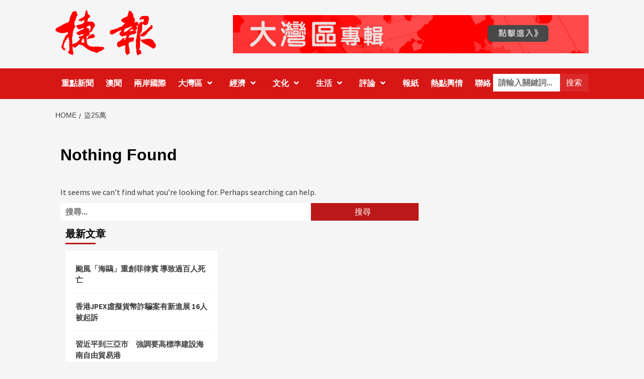

--- FILE ---
content_type: text/html; charset=UTF-8
request_url: https://www.click2macao.com/tag/dw/
body_size: 11734
content:
<!doctype html>
<html lang="zh-TW">
<head>
	<meta name="facebook-domain-verification" content="w9356b2xiiey3c4y5c8xcjvfn1u5j0" />
    <meta charset="UTF-8">
    <meta name="viewport" content="width=device-width, initial-scale=1">
    <link rel="profile" href="http://gmpg.org/xfn/11">
	<meta name="google-site-verification" content="CJrTMVRwte1FldLVziaKYDSnM-_uMbm46cO39NCHOX8" />

    <title>盜25萬 &#8211; 澳門捷報一專注大灣區「三創」資訊</title>
<meta name='robots' content='max-image-preview:large' />
	<style>img:is([sizes="auto" i], [sizes^="auto," i]) { contain-intrinsic-size: 3000px 1500px }</style>
	<link rel='dns-prefetch' href='//code.jquery.com' />
<link rel='dns-prefetch' href='//fonts.googleapis.com' />
<link rel="alternate" type="application/rss+xml" title="訂閱《澳門捷報一專注大灣區「三創」資訊》&raquo; 資訊提供" href="https://www.click2macao.com/feed/" />
<link rel="alternate" type="application/rss+xml" title="訂閱《澳門捷報一專注大灣區「三創」資訊》&raquo; 留言的資訊提供" href="https://www.click2macao.com/comments/feed/" />
<link rel="alternate" type="application/rss+xml" title="訂閱《澳門捷報一專注大灣區「三創」資訊》&raquo; 標籤〈盜25萬〉的資訊提供" href="https://www.click2macao.com/tag/dw/feed/" />
<script type="text/javascript">
/* <![CDATA[ */
window._wpemojiSettings = {"baseUrl":"https:\/\/s.w.org\/images\/core\/emoji\/15.0.3\/72x72\/","ext":".png","svgUrl":"https:\/\/s.w.org\/images\/core\/emoji\/15.0.3\/svg\/","svgExt":".svg","source":{"concatemoji":"https:\/\/www.click2macao.com\/wp-includes\/js\/wp-emoji-release.min.js?ver=e807d89c3bcfeeb36de6c655a62d9018"}};
/*! This file is auto-generated */
!function(i,n){var o,s,e;function c(e){try{var t={supportTests:e,timestamp:(new Date).valueOf()};sessionStorage.setItem(o,JSON.stringify(t))}catch(e){}}function p(e,t,n){e.clearRect(0,0,e.canvas.width,e.canvas.height),e.fillText(t,0,0);var t=new Uint32Array(e.getImageData(0,0,e.canvas.width,e.canvas.height).data),r=(e.clearRect(0,0,e.canvas.width,e.canvas.height),e.fillText(n,0,0),new Uint32Array(e.getImageData(0,0,e.canvas.width,e.canvas.height).data));return t.every(function(e,t){return e===r[t]})}function u(e,t,n){switch(t){case"flag":return n(e,"\ud83c\udff3\ufe0f\u200d\u26a7\ufe0f","\ud83c\udff3\ufe0f\u200b\u26a7\ufe0f")?!1:!n(e,"\ud83c\uddfa\ud83c\uddf3","\ud83c\uddfa\u200b\ud83c\uddf3")&&!n(e,"\ud83c\udff4\udb40\udc67\udb40\udc62\udb40\udc65\udb40\udc6e\udb40\udc67\udb40\udc7f","\ud83c\udff4\u200b\udb40\udc67\u200b\udb40\udc62\u200b\udb40\udc65\u200b\udb40\udc6e\u200b\udb40\udc67\u200b\udb40\udc7f");case"emoji":return!n(e,"\ud83d\udc26\u200d\u2b1b","\ud83d\udc26\u200b\u2b1b")}return!1}function f(e,t,n){var r="undefined"!=typeof WorkerGlobalScope&&self instanceof WorkerGlobalScope?new OffscreenCanvas(300,150):i.createElement("canvas"),a=r.getContext("2d",{willReadFrequently:!0}),o=(a.textBaseline="top",a.font="600 32px Arial",{});return e.forEach(function(e){o[e]=t(a,e,n)}),o}function t(e){var t=i.createElement("script");t.src=e,t.defer=!0,i.head.appendChild(t)}"undefined"!=typeof Promise&&(o="wpEmojiSettingsSupports",s=["flag","emoji"],n.supports={everything:!0,everythingExceptFlag:!0},e=new Promise(function(e){i.addEventListener("DOMContentLoaded",e,{once:!0})}),new Promise(function(t){var n=function(){try{var e=JSON.parse(sessionStorage.getItem(o));if("object"==typeof e&&"number"==typeof e.timestamp&&(new Date).valueOf()<e.timestamp+604800&&"object"==typeof e.supportTests)return e.supportTests}catch(e){}return null}();if(!n){if("undefined"!=typeof Worker&&"undefined"!=typeof OffscreenCanvas&&"undefined"!=typeof URL&&URL.createObjectURL&&"undefined"!=typeof Blob)try{var e="postMessage("+f.toString()+"("+[JSON.stringify(s),u.toString(),p.toString()].join(",")+"));",r=new Blob([e],{type:"text/javascript"}),a=new Worker(URL.createObjectURL(r),{name:"wpTestEmojiSupports"});return void(a.onmessage=function(e){c(n=e.data),a.terminate(),t(n)})}catch(e){}c(n=f(s,u,p))}t(n)}).then(function(e){for(var t in e)n.supports[t]=e[t],n.supports.everything=n.supports.everything&&n.supports[t],"flag"!==t&&(n.supports.everythingExceptFlag=n.supports.everythingExceptFlag&&n.supports[t]);n.supports.everythingExceptFlag=n.supports.everythingExceptFlag&&!n.supports.flag,n.DOMReady=!1,n.readyCallback=function(){n.DOMReady=!0}}).then(function(){return e}).then(function(){var e;n.supports.everything||(n.readyCallback(),(e=n.source||{}).concatemoji?t(e.concatemoji):e.wpemoji&&e.twemoji&&(t(e.twemoji),t(e.wpemoji)))}))}((window,document),window._wpemojiSettings);
/* ]]> */
</script>
<style id='wp-emoji-styles-inline-css' type='text/css'>

	img.wp-smiley, img.emoji {
		display: inline !important;
		border: none !important;
		box-shadow: none !important;
		height: 1em !important;
		width: 1em !important;
		margin: 0 0.07em !important;
		vertical-align: -0.1em !important;
		background: none !important;
		padding: 0 !important;
	}
</style>
<link rel='stylesheet' id='wp-block-library-css' href='https://www.click2macao.com/wp-includes/css/dist/block-library/style.min.css?ver=e807d89c3bcfeeb36de6c655a62d9018' type='text/css' media='all' />
<style id='classic-theme-styles-inline-css' type='text/css'>
/*! This file is auto-generated */
.wp-block-button__link{color:#fff;background-color:#32373c;border-radius:9999px;box-shadow:none;text-decoration:none;padding:calc(.667em + 2px) calc(1.333em + 2px);font-size:1.125em}.wp-block-file__button{background:#32373c;color:#fff;text-decoration:none}
</style>
<style id='global-styles-inline-css' type='text/css'>
:root{--wp--preset--aspect-ratio--square: 1;--wp--preset--aspect-ratio--4-3: 4/3;--wp--preset--aspect-ratio--3-4: 3/4;--wp--preset--aspect-ratio--3-2: 3/2;--wp--preset--aspect-ratio--2-3: 2/3;--wp--preset--aspect-ratio--16-9: 16/9;--wp--preset--aspect-ratio--9-16: 9/16;--wp--preset--color--black: #000000;--wp--preset--color--cyan-bluish-gray: #abb8c3;--wp--preset--color--white: #ffffff;--wp--preset--color--pale-pink: #f78da7;--wp--preset--color--vivid-red: #cf2e2e;--wp--preset--color--luminous-vivid-orange: #ff6900;--wp--preset--color--luminous-vivid-amber: #fcb900;--wp--preset--color--light-green-cyan: #7bdcb5;--wp--preset--color--vivid-green-cyan: #00d084;--wp--preset--color--pale-cyan-blue: #8ed1fc;--wp--preset--color--vivid-cyan-blue: #0693e3;--wp--preset--color--vivid-purple: #9b51e0;--wp--preset--gradient--vivid-cyan-blue-to-vivid-purple: linear-gradient(135deg,rgba(6,147,227,1) 0%,rgb(155,81,224) 100%);--wp--preset--gradient--light-green-cyan-to-vivid-green-cyan: linear-gradient(135deg,rgb(122,220,180) 0%,rgb(0,208,130) 100%);--wp--preset--gradient--luminous-vivid-amber-to-luminous-vivid-orange: linear-gradient(135deg,rgba(252,185,0,1) 0%,rgba(255,105,0,1) 100%);--wp--preset--gradient--luminous-vivid-orange-to-vivid-red: linear-gradient(135deg,rgba(255,105,0,1) 0%,rgb(207,46,46) 100%);--wp--preset--gradient--very-light-gray-to-cyan-bluish-gray: linear-gradient(135deg,rgb(238,238,238) 0%,rgb(169,184,195) 100%);--wp--preset--gradient--cool-to-warm-spectrum: linear-gradient(135deg,rgb(74,234,220) 0%,rgb(151,120,209) 20%,rgb(207,42,186) 40%,rgb(238,44,130) 60%,rgb(251,105,98) 80%,rgb(254,248,76) 100%);--wp--preset--gradient--blush-light-purple: linear-gradient(135deg,rgb(255,206,236) 0%,rgb(152,150,240) 100%);--wp--preset--gradient--blush-bordeaux: linear-gradient(135deg,rgb(254,205,165) 0%,rgb(254,45,45) 50%,rgb(107,0,62) 100%);--wp--preset--gradient--luminous-dusk: linear-gradient(135deg,rgb(255,203,112) 0%,rgb(199,81,192) 50%,rgb(65,88,208) 100%);--wp--preset--gradient--pale-ocean: linear-gradient(135deg,rgb(255,245,203) 0%,rgb(182,227,212) 50%,rgb(51,167,181) 100%);--wp--preset--gradient--electric-grass: linear-gradient(135deg,rgb(202,248,128) 0%,rgb(113,206,126) 100%);--wp--preset--gradient--midnight: linear-gradient(135deg,rgb(2,3,129) 0%,rgb(40,116,252) 100%);--wp--preset--font-size--small: 13px;--wp--preset--font-size--medium: 20px;--wp--preset--font-size--large: 36px;--wp--preset--font-size--x-large: 42px;--wp--preset--spacing--20: 0.44rem;--wp--preset--spacing--30: 0.67rem;--wp--preset--spacing--40: 1rem;--wp--preset--spacing--50: 1.5rem;--wp--preset--spacing--60: 2.25rem;--wp--preset--spacing--70: 3.38rem;--wp--preset--spacing--80: 5.06rem;--wp--preset--shadow--natural: 6px 6px 9px rgba(0, 0, 0, 0.2);--wp--preset--shadow--deep: 12px 12px 50px rgba(0, 0, 0, 0.4);--wp--preset--shadow--sharp: 6px 6px 0px rgba(0, 0, 0, 0.2);--wp--preset--shadow--outlined: 6px 6px 0px -3px rgba(255, 255, 255, 1), 6px 6px rgba(0, 0, 0, 1);--wp--preset--shadow--crisp: 6px 6px 0px rgba(0, 0, 0, 1);}:where(.is-layout-flex){gap: 0.5em;}:where(.is-layout-grid){gap: 0.5em;}body .is-layout-flex{display: flex;}.is-layout-flex{flex-wrap: wrap;align-items: center;}.is-layout-flex > :is(*, div){margin: 0;}body .is-layout-grid{display: grid;}.is-layout-grid > :is(*, div){margin: 0;}:where(.wp-block-columns.is-layout-flex){gap: 2em;}:where(.wp-block-columns.is-layout-grid){gap: 2em;}:where(.wp-block-post-template.is-layout-flex){gap: 1.25em;}:where(.wp-block-post-template.is-layout-grid){gap: 1.25em;}.has-black-color{color: var(--wp--preset--color--black) !important;}.has-cyan-bluish-gray-color{color: var(--wp--preset--color--cyan-bluish-gray) !important;}.has-white-color{color: var(--wp--preset--color--white) !important;}.has-pale-pink-color{color: var(--wp--preset--color--pale-pink) !important;}.has-vivid-red-color{color: var(--wp--preset--color--vivid-red) !important;}.has-luminous-vivid-orange-color{color: var(--wp--preset--color--luminous-vivid-orange) !important;}.has-luminous-vivid-amber-color{color: var(--wp--preset--color--luminous-vivid-amber) !important;}.has-light-green-cyan-color{color: var(--wp--preset--color--light-green-cyan) !important;}.has-vivid-green-cyan-color{color: var(--wp--preset--color--vivid-green-cyan) !important;}.has-pale-cyan-blue-color{color: var(--wp--preset--color--pale-cyan-blue) !important;}.has-vivid-cyan-blue-color{color: var(--wp--preset--color--vivid-cyan-blue) !important;}.has-vivid-purple-color{color: var(--wp--preset--color--vivid-purple) !important;}.has-black-background-color{background-color: var(--wp--preset--color--black) !important;}.has-cyan-bluish-gray-background-color{background-color: var(--wp--preset--color--cyan-bluish-gray) !important;}.has-white-background-color{background-color: var(--wp--preset--color--white) !important;}.has-pale-pink-background-color{background-color: var(--wp--preset--color--pale-pink) !important;}.has-vivid-red-background-color{background-color: var(--wp--preset--color--vivid-red) !important;}.has-luminous-vivid-orange-background-color{background-color: var(--wp--preset--color--luminous-vivid-orange) !important;}.has-luminous-vivid-amber-background-color{background-color: var(--wp--preset--color--luminous-vivid-amber) !important;}.has-light-green-cyan-background-color{background-color: var(--wp--preset--color--light-green-cyan) !important;}.has-vivid-green-cyan-background-color{background-color: var(--wp--preset--color--vivid-green-cyan) !important;}.has-pale-cyan-blue-background-color{background-color: var(--wp--preset--color--pale-cyan-blue) !important;}.has-vivid-cyan-blue-background-color{background-color: var(--wp--preset--color--vivid-cyan-blue) !important;}.has-vivid-purple-background-color{background-color: var(--wp--preset--color--vivid-purple) !important;}.has-black-border-color{border-color: var(--wp--preset--color--black) !important;}.has-cyan-bluish-gray-border-color{border-color: var(--wp--preset--color--cyan-bluish-gray) !important;}.has-white-border-color{border-color: var(--wp--preset--color--white) !important;}.has-pale-pink-border-color{border-color: var(--wp--preset--color--pale-pink) !important;}.has-vivid-red-border-color{border-color: var(--wp--preset--color--vivid-red) !important;}.has-luminous-vivid-orange-border-color{border-color: var(--wp--preset--color--luminous-vivid-orange) !important;}.has-luminous-vivid-amber-border-color{border-color: var(--wp--preset--color--luminous-vivid-amber) !important;}.has-light-green-cyan-border-color{border-color: var(--wp--preset--color--light-green-cyan) !important;}.has-vivid-green-cyan-border-color{border-color: var(--wp--preset--color--vivid-green-cyan) !important;}.has-pale-cyan-blue-border-color{border-color: var(--wp--preset--color--pale-cyan-blue) !important;}.has-vivid-cyan-blue-border-color{border-color: var(--wp--preset--color--vivid-cyan-blue) !important;}.has-vivid-purple-border-color{border-color: var(--wp--preset--color--vivid-purple) !important;}.has-vivid-cyan-blue-to-vivid-purple-gradient-background{background: var(--wp--preset--gradient--vivid-cyan-blue-to-vivid-purple) !important;}.has-light-green-cyan-to-vivid-green-cyan-gradient-background{background: var(--wp--preset--gradient--light-green-cyan-to-vivid-green-cyan) !important;}.has-luminous-vivid-amber-to-luminous-vivid-orange-gradient-background{background: var(--wp--preset--gradient--luminous-vivid-amber-to-luminous-vivid-orange) !important;}.has-luminous-vivid-orange-to-vivid-red-gradient-background{background: var(--wp--preset--gradient--luminous-vivid-orange-to-vivid-red) !important;}.has-very-light-gray-to-cyan-bluish-gray-gradient-background{background: var(--wp--preset--gradient--very-light-gray-to-cyan-bluish-gray) !important;}.has-cool-to-warm-spectrum-gradient-background{background: var(--wp--preset--gradient--cool-to-warm-spectrum) !important;}.has-blush-light-purple-gradient-background{background: var(--wp--preset--gradient--blush-light-purple) !important;}.has-blush-bordeaux-gradient-background{background: var(--wp--preset--gradient--blush-bordeaux) !important;}.has-luminous-dusk-gradient-background{background: var(--wp--preset--gradient--luminous-dusk) !important;}.has-pale-ocean-gradient-background{background: var(--wp--preset--gradient--pale-ocean) !important;}.has-electric-grass-gradient-background{background: var(--wp--preset--gradient--electric-grass) !important;}.has-midnight-gradient-background{background: var(--wp--preset--gradient--midnight) !important;}.has-small-font-size{font-size: var(--wp--preset--font-size--small) !important;}.has-medium-font-size{font-size: var(--wp--preset--font-size--medium) !important;}.has-large-font-size{font-size: var(--wp--preset--font-size--large) !important;}.has-x-large-font-size{font-size: var(--wp--preset--font-size--x-large) !important;}
:where(.wp-block-post-template.is-layout-flex){gap: 1.25em;}:where(.wp-block-post-template.is-layout-grid){gap: 1.25em;}
:where(.wp-block-columns.is-layout-flex){gap: 2em;}:where(.wp-block-columns.is-layout-grid){gap: 2em;}
:root :where(.wp-block-pullquote){font-size: 1.5em;line-height: 1.6;}
</style>
<link rel='stylesheet' id='font-awesome-v5-css' href='https://www.click2macao.com/wp-content/themes/covernews/assets/font-awesome-v5/css/fontawesome-all.min.css?ver=e807d89c3bcfeeb36de6c655a62d9018' type='text/css' media='all' />
<link rel='stylesheet' id='bootstrap-css' href='https://www.click2macao.com/wp-content/themes/covernews/assets/bootstrap/css/bootstrap.min.css?ver=e807d89c3bcfeeb36de6c655a62d9018' type='text/css' media='all' />
<link rel='stylesheet' id='slick-css' href='https://www.click2macao.com/wp-content/themes/covernews/assets/slick/css/slick.min.css?ver=e807d89c3bcfeeb36de6c655a62d9018' type='text/css' media='all' />
<link rel='stylesheet' id='covernews-google-fonts-css' href='https://fonts.googleapis.com/css?family=Source%20Sans%20Pro:400,400i,700,700i|Lato:400,300,400italic,900,700&#038;subset=latin,latin-ext' type='text/css' media='all' />
<link rel='stylesheet' id='covernews-style-css' href='https://www.click2macao.com/wp-content/themes/covernews/style.css?ver=e807d89c3bcfeeb36de6c655a62d9018' type='text/css' media='all' />
<link rel="https://api.w.org/" href="https://www.click2macao.com/wp-json/" /><link rel="alternate" title="JSON" type="application/json" href="https://www.click2macao.com/wp-json/wp/v2/tags/5555" /><link rel="EditURI" type="application/rsd+xml" title="RSD" href="https://www.click2macao.com/xmlrpc.php?rsd" />

        <style type="text/css">
                        .site-title,
            .site-description {
                position: absolute;
                clip: rect(1px, 1px, 1px, 1px);
                display: none;
            }

            

        </style>
        <link rel="icon" href="https://www.click2macao.com/wp-content/uploads/2024/03/icon-150x150.png" sizes="32x32" />
<link rel="icon" href="https://www.click2macao.com/wp-content/uploads/2024/03/icon.png" sizes="192x192" />
<link rel="apple-touch-icon" href="https://www.click2macao.com/wp-content/uploads/2024/03/icon.png" />
<meta name="msapplication-TileImage" content="https://www.click2macao.com/wp-content/uploads/2024/03/icon.png" />
		<style type="text/css" id="wp-custom-css">
			.category-newspaper .wp-block-image a {width:100%;}

.wp-block-heading:after  {
    position: absolute;
    content: '';
    left: 0;
    bottom: 0;
    width: 60px;
    height: 3px;
    background: #bb1919;
}

.widget  #w28254_widget {    background: #fff;
    padding: 10px;
    margin-bottom: 0;}
.widget  #w28254_widget .logo {padding:15px;}
.widget  #w28254_widget  .w28254_widgetTitle  {padding:15px;} 

.page-id-70753 .widget-area, .page-id-70753 .af-main-banner-latest-posts  {display:none;}

.page-id-70753 #primary {width:100%;}

.page-id-70753 .contact-w3ls img{
	margin-top: 20px;}
#newsletter h2 {
    margin-top: 10px;
    color: #ffffff !important;
	font-size:28px;
}
.cart-search {
   	width: 190px;}
.search-form .search-submit {
  padding-left: 12px;}

#newsletter .form-control {
    border: none;
    height: 50px;
    margin: 20px 0;
    font-size: 18px;
    padding-left: 20px;
}
#newsletter input {
    display: inline-block;
}
.primary-footer .col-md-4 {
    width: 100%; 
}
.newsletter {
    position: relative;
    top: -70px;
    right: -1px;
    border: none;
    background: #222;
    color: #fff;
    height: 50px;
}
.data-bg-featured, .data-bg-categorised, .data-widget-featured {
    height: 150px;
}
.main-navigation .menu ul.menu-desktop > li > a {
   padding: 20px 12px!important;}

.comments-area {display:none!important;}
.comment-respond  {display:none!important;}


.pd-45 {
    padding:45px;
}
.category-12336 .f-main-banner-latest-posts {display:none;}
.category-147 .content-area .post {height:140px!important}
.category-147 .content-area .inside-img { display:none!important}

.category-147 .content-area .post .spotlight-post{height:140px!important}

.category-newspaper .spotlight-post .inside-img .data-bg-categorised {
    height: 420px;
}  

.category-newspaper .aft-post-thumbnail-wrapper {display:none;}
@media only screen and (min-width: 1600px) {.article-title-1 {
	font-size: 16px;}
}		</style>
		</head>

<body class="archive tag tag-dw tag-5555 wp-custom-logo hfeed default-content-layout align-content-left">

    <div id="af-preloader">
        <div id="loader-wrapper">
            <div id="loader"></div>
        </div>
    </div>

<div id="page" class="site">
    <a class="skip-link screen-reader-text" href="#content">Skip to content</a>

    <div class="header-layout-1">
                <header id="masthead" class="site-header">
                        <div class="masthead-banner "
                 data-background="">
                <div class="container">
                    <div class="row">
                        <div class="col-md-4">
                            <div class="site-branding">
                                <a href="https://www.click2macao.com/" class="custom-logo-link" rel="home"><img width="200" height="90" src="https://www.click2macao.com/wp-content/uploads/2024/03/dff1284183cbd036438cbb49ae063cd.png" class="custom-logo" alt="澳門捷報一專注大灣區「三創」資訊" decoding="async" /></a>                                    <p class="site-title font-family-1">
                                        <a href="https://www.click2macao.com/"
                                           rel="home">澳門捷報一專注大灣區「三創」資訊</a>
                                    </p>
                                
                                                                    <p class="site-description">澳門捷報，澳門捷報網站-專注大灣區創新、創意和創業的&quot;三創&quot;資訊，並每日公佈本澳時事熱話榜單，按不同話題分類搜羅居民最關注的話題，貼近居民生活.</p>
                                                            </div>
                        </div>
                        <div class="col-md-8">
                                        <div class="banner-promotions-wrapper">
                                    <div class="promotion-section">
                        <a href="https://www.click2macao.com/category/gba/" target="_blank">
                            <img width="930" height="100" src="https://www.click2macao.com/wp-content/uploads/2024/03/banner.jpg" class="attachment-full size-full" alt="" decoding="async" fetchpriority="high" srcset="https://www.click2macao.com/wp-content/uploads/2024/03/banner.jpg 930w, https://www.click2macao.com/wp-content/uploads/2024/03/banner-300x32.jpg 300w, https://www.click2macao.com/wp-content/uploads/2024/03/banner-768x83.jpg 768w" sizes="(max-width: 930px) 100vw, 930px" />                        </a>
                    </div>
                                
            </div>
            <!-- Trending line END -->
                                    </div>
                    </div>
                </div>
            </div>
            <nav id="site-navigation" class="main-navigation">
                <div class="container">
                    <div class="row">
                        <div class="kol-12">
                            <div class="navigation-container">


                                <div class="cart-search">
                          <div class="table-block-child v-center text-center serch-pd">
                    <form role="search" method="get" class="search-form" action="https://www.click2macao.com/">
				<label>
					<span class="screen-reader-text">關鍵字:</span>
					<input type="search" class="search-field" placeholder="請輸入關鍵詞..." value="" name="s">
				</label>
                       <input type="submit" class="search-submit serch-bg-red" value="搜索">
  
			  </form>                </div>
                         
                                </div>


                                <span class="toggle-menu" aria-controls="primary-menu" aria-expanded="false">
                                <span class="screen-reader-text">Primary Menu</span>
                                 <i class="ham"></i>
                        </span>
                                <span class="af-mobile-site-title-wrap">
                            <a href="https://www.click2macao.com/" class="custom-logo-link" rel="home"><img width="200" height="90" src="https://www.click2macao.com/wp-content/uploads/2024/03/dff1284183cbd036438cbb49ae063cd.png" class="custom-logo" alt="澳門捷報一專注大灣區「三創」資訊" decoding="async" /></a>                                    <p class="site-title font-family-1">
                                <a href="https://www.click2macao.com/"
                                   rel="home">澳門捷報一專注大灣區「三創」資訊</a>
                            </p>
                        </span>
                                <div class="menu main-menu"><ul id="primary-menu" class="menu"><li id="menu-item-41" class="menu-item menu-item-type-taxonomy menu-item-object-category menu-item-41"><a href="https://www.click2macao.com/category/new/">重點新聞</a></li>
<li id="menu-item-39" class="menu-item menu-item-type-taxonomy menu-item-object-category menu-item-39"><a href="https://www.click2macao.com/category/news/">澳聞</a></li>
<li id="menu-item-70746" class="menu-item menu-item-type-taxonomy menu-item-object-category menu-item-70746"><a href="https://www.click2macao.com/category/cs-international/">兩岸國際</a></li>
<li id="menu-item-42" class="menu-item menu-item-type-taxonomy menu-item-object-category menu-item-has-children menu-item-42"><a href="https://www.click2macao.com/category/gba/">大灣區</a>
<ul class="sub-menu">
	<li id="menu-item-18597" class="menu-item menu-item-type-taxonomy menu-item-object-category menu-item-18597"><a href="https://www.click2macao.com/category/gba/interpretation/">解讀灣區</a></li>
	<li id="menu-item-18598" class="menu-item menu-item-type-taxonomy menu-item-object-category menu-item-18598"><a href="https://www.click2macao.com/category/gba/liancheng/">連城記</a></li>
</ul>
</li>
<li id="menu-item-49688" class="menu-item menu-item-type-taxonomy menu-item-object-category menu-item-has-children menu-item-49688"><a href="https://www.click2macao.com/category/economy/">經濟</a>
<ul class="sub-menu">
	<li id="menu-item-10232" class="menu-item menu-item-type-taxonomy menu-item-object-category menu-item-10232"><a href="https://www.click2macao.com/category/economy/economic/">大灣區經濟</a></li>
	<li id="menu-item-11091" class="menu-item menu-item-type-taxonomy menu-item-object-category menu-item-11091"><a href="https://www.click2macao.com/category/economy/peconomy/">葡語國家經貿</a></li>
	<li id="menu-item-70830" class="menu-item menu-item-type-post_type menu-item-object-page menu-item-70830"><a href="https://www.click2macao.com/prn/">商業</a></li>
</ul>
</li>
<li id="menu-item-6951" class="menu-item menu-item-type-taxonomy menu-item-object-category menu-item-has-children menu-item-6951"><a href="https://www.click2macao.com/category/culture/">文化</a>
<ul class="sub-menu">
	<li id="menu-item-6957" class="menu-item menu-item-type-taxonomy menu-item-object-category menu-item-6957"><a href="https://www.click2macao.com/category/inherited/">非遺傳承</a></li>
	<li id="menu-item-6952" class="menu-item menu-item-type-taxonomy menu-item-object-category menu-item-6952"><a href="https://www.click2macao.com/category/culture/history/">細說古時</a></li>
	<li id="menu-item-18601" class="menu-item menu-item-type-taxonomy menu-item-object-category menu-item-18601"><a href="https://www.click2macao.com/category/culture/metaphysics/">玄來有理</a></li>
	<li id="menu-item-18600" class="menu-item menu-item-type-taxonomy menu-item-object-category menu-item-18600"><a href="https://www.click2macao.com/category/culture/legal-en/">法律英語</a></li>
	<li id="menu-item-49692" class="menu-item menu-item-type-taxonomy menu-item-object-category menu-item-49692"><a href="https://www.click2macao.com/category/culture/identification/">談古識辨</a></li>
	<li id="menu-item-20457" class="menu-item menu-item-type-taxonomy menu-item-object-category menu-item-20457"><a href="https://www.click2macao.com/category/writecn/">寫我中華</a></li>
	<li id="menu-item-49691" class="menu-item menu-item-type-taxonomy menu-item-object-category menu-item-49691"><a href="https://www.click2macao.com/category/culture/appraisal/">藝術鑒析</a></li>
</ul>
</li>
<li id="menu-item-10234" class="menu-item menu-item-type-taxonomy menu-item-object-category menu-item-has-children menu-item-10234"><a href="https://www.click2macao.com/category/life/">生活</a>
<ul class="sub-menu">
	<li id="menu-item-10235" class="menu-item menu-item-type-taxonomy menu-item-object-category menu-item-10235"><a href="https://www.click2macao.com/category/life/food/">美食</a></li>
	<li id="menu-item-31842" class="menu-item menu-item-type-taxonomy menu-item-object-category menu-item-31842"><a href="https://www.click2macao.com/category/life/trend/">潮流</a></li>
	<li id="menu-item-10233" class="menu-item menu-item-type-taxonomy menu-item-object-category menu-item-10233"><a href="https://www.click2macao.com/category/life/travel/">旅遊</a></li>
	<li id="menu-item-10951" class="menu-item menu-item-type-taxonomy menu-item-object-category menu-item-10951"><a href="https://www.click2macao.com/category/life/health/">醫健</a></li>
</ul>
</li>
<li id="menu-item-18602" class="menu-item menu-item-type-taxonomy menu-item-object-category menu-item-has-children menu-item-18602"><a href="https://www.click2macao.com/category/comment/">評論</a>
<ul class="sub-menu">
	<li id="menu-item-817" class="menu-item menu-item-type-taxonomy menu-item-object-category menu-item-817"><a href="https://www.click2macao.com/category/comment/events/">時論</a></li>
	<li id="menu-item-18603" class="menu-item menu-item-type-taxonomy menu-item-object-category menu-item-18603"><a href="https://www.click2macao.com/category/comment/youth-meeting/">青言匯萃</a></li>
</ul>
</li>
<li id="menu-item-33995" class="menu-item menu-item-type-taxonomy menu-item-object-category menu-item-33995"><a href="https://www.click2macao.com/category/newspaper/">報紙</a></li>
<li id="menu-item-253" class="menu-item menu-item-type-post_type menu-item-object-page menu-item-253"><a href="https://www.click2macao.com/redianbei/">熱點輿情</a></li>
<li id="menu-item-68165" class="menu-item menu-item-type-post_type menu-item-object-page menu-item-68165"><a href="https://www.click2macao.com/contact/">聯絡</a></li>
</ul></div>

                            </div>
                        </div>
                    </div>
                </div>
            </nav>
        </header>

        <div id="af-search-wrap">
            <div class="af-search-box table-block">
                <div class="table-block-child v-center text-center">
                    <form role="search" method="get" class="search-form" action="https://www.click2macao.com/">
				<label>
					<span class="screen-reader-text">搜尋關鍵字:</span>
					<input type="search" class="search-field" placeholder="搜尋..." value="" name="s" />
				</label>
				<input type="submit" class="search-submit" value="搜尋" />
			</form>                </div>
            </div>
            <div class="af-search-close af-search-click">
                <span></span>
                <span></span>
            </div>
        </div>
    </div>

    <div id="content" class="container">


        <div class="em-breadcrumbs font-family-1">
                <div class="row">
                        <div role="navigation" aria-label="Breadcrumbs" class="breadcrumb-trail breadcrumbs" itemprop="breadcrumb"><ul class="trail-items" itemscope itemtype="http://schema.org/BreadcrumbList"><meta name="numberOfItems" content="2" /><meta name="itemListOrder" content="Ascending" /><li itemprop="itemListElement" itemscope itemtype="http://schema.org/ListItem" class="trail-item trail-begin"><a href="https://www.click2macao.com/" rel="home" itemprop="item"><span itemprop="name">Home</span></a><meta itemprop="position" content="1" /></li><li itemprop="itemListElement" itemscope itemtype="http://schema.org/ListItem" class="trail-item trail-end"><span itemprop="item"><span itemprop="name">盜25萬</span></span><meta itemprop="position" content="2" /></li></ul></div>                </div>
        </div>


            <div class="row">

                <div id="primary" class="content-area">
                    <main id="main" class="site-main">

                        
<section class="no-results not-found col-sm-12">
	<header class="header-title-wrapper">
		<h1 class="page-title">Nothing Found</h1>
	</header><!-- .header-title-wrapper -->

	<div class="page-content">
		
			<p>It seems we can&rsquo;t find what you&rsquo;re looking for. Perhaps searching can help.</p>
			<form role="search" method="get" class="search-form" action="https://www.click2macao.com/">
				<label>
					<span class="screen-reader-text">搜尋關鍵字:</span>
					<input type="search" class="search-field" placeholder="搜尋..." value="" name="s" />
				</label>
				<input type="submit" class="search-submit" value="搜尋" />
			</form>	</div><!-- .page-content -->
</section><!-- .no-results -->
                    </div>
                    </main><!-- #main -->
                </div><!-- #primary -->

                <aside id="secondary" class="widget-area ">
	
		<div id="recent-posts-2" class="widget covernews-widget widget_recent_entries">
		<h2 class="widget-title widget-title-1"><span>最新文章</span></h2>
		<ul>
											<li>
					<a href="https://www.click2macao.com/2025/11/07/taia-11/">颱風「海鷗」重創菲律賓 導致過百人死亡</a>
									</li>
											<li>
					<a href="https://www.click2macao.com/2025/11/07/xiangai-4/">香港JPEX虛擬貨幣詐騙案有新進展 16人被起訴</a>
									</li>
											<li>
					<a href="https://www.click2macao.com/2025/11/07/xiai-15/">習近平到三亞市　強調要高標準建設海南自由貿易港</a>
									</li>
											<li>
					<a href="https://www.click2macao.com/2025/11/07/aoa-144/">澳門體育應深耕特色項目發展</a>
									</li>
											<li>
					<a href="https://www.click2macao.com/2025/11/06/aoa-143/">澳門坡頭同鄉會籌委會拜訪澳區全國政協委員陳明金</a>
									</li>
					</ul>

		</div><div id="block-2" class="widget covernews-widget widget_block">
<h4 class="wp-block-heading"><strong>財經新聞 (Finance-News)</strong></h4>
</div><div id="block-3" class="widget covernews-widget widget_block"><!-- PR Newswire Widget Code Starts Here -->
	<script>
	var _wsc = document.createElement('script');
	_wsc.src = "//tools.prnewswire.com/zh-tw/live/28254/widget.js";
	document.getElementsByTagName('Head')[0].appendChild(_wsc);
	</script>
	<div id="w28254_widget"></div>
	<!-- PR Newswire Widget Code Ends Here -->
</div></aside><!-- #secondary -->
        </div>


</div>

<div class="af-main-banner-latest-posts grid-layout news-height">
    <div class="container">
        <div class="row">

    <div class="widget-title-section">
                    <h4 class="widget-title header-after1">
                        <span class="header-after">                            
                            最新資訊                            </span>
            </h4>
        
    </div>
    <div class="row">
                <div class="col-sm-15 latest-posts-grid" data-mh="latest-posts-grid">
                <div class="spotlight-post">
                    <figure class="categorised-article inside-img">
                        <div class="categorised-article-wrapper">
                            <div class="data-bg data-bg-hover data-bg-categorised"
                                 data-background="https://www.click2macao.com/wp-content/uploads/2025/08/國際新聞-1024x576-1-675x450.jpg">
                                <a href="https://www.click2macao.com/2025/11/07/taia-11/"></a>
                            </div>
                        </div>
                                                <div class="figure-categories figure-categories-bg">
                            
                            <ul class="cat-links"><li class="meta-category">
                             <a class="covernews-categories category-color-1" href="https://www.click2macao.com/category/cs-international/" alt="View all posts in 兩岸國際"> 
                                 兩岸國際
                             </a>
                        </li></ul>                        </div>
                    </figure>

                    <figcaption>
                        
                        <h3 class="article-title article-title-1">
                            <a href="https://www.click2macao.com/2025/11/07/taia-11/">
                                颱風「海鷗」重創菲律賓 導致過百人死亡                            </a>
                        </h3>
                        <div class="grid-item-metadata">
                            
        <span class="author-links">
                            <span class="item-metadata posts-date">
                <i class="far fa-clock"></i>
					 2025-11-07     
            </span>
                                </span>
                                </div>
                    </figcaption>
                </div>
            </div>
                    <div class="col-sm-15 latest-posts-grid" data-mh="latest-posts-grid">
                <div class="spotlight-post">
                    <figure class="categorised-article inside-img">
                        <div class="categorised-article-wrapper">
                            <div class="data-bg data-bg-hover data-bg-categorised"
                                 data-background="https://www.click2macao.com/wp-content/uploads/2025/08/兩岸新聞-1024x598-1-675x450.jpg">
                                <a href="https://www.click2macao.com/2025/11/07/xiangai-4/"></a>
                            </div>
                        </div>
                                                <div class="figure-categories figure-categories-bg">
                            
                            <ul class="cat-links"><li class="meta-category">
                             <a class="covernews-categories category-color-1" href="https://www.click2macao.com/category/newspaper/" alt="View all posts in 報紙"> 
                                 報紙
                             </a>
                        </li></ul>                        </div>
                    </figure>

                    <figcaption>
                        
                        <h3 class="article-title article-title-1">
                            <a href="https://www.click2macao.com/2025/11/07/xiangai-4/">
                                香港JPEX虛擬貨幣詐騙案有新進展 16人被起訴                            </a>
                        </h3>
                        <div class="grid-item-metadata">
                            
        <span class="author-links">
                            <span class="item-metadata posts-date">
                <i class="far fa-clock"></i>
					 2025-11-07     
            </span>
                                </span>
                                </div>
                    </figcaption>
                </div>
            </div>
                    <div class="col-sm-15 latest-posts-grid" data-mh="latest-posts-grid">
                <div class="spotlight-post">
                    <figure class="categorised-article inside-img">
                        <div class="categorised-article-wrapper">
                            <div class="data-bg data-bg-hover data-bg-categorised"
                                 data-background="https://www.click2macao.com/wp-content/uploads/2025/08/兩岸新聞-1024x598-1-675x450.jpg">
                                <a href="https://www.click2macao.com/2025/11/07/xiai-15/"></a>
                            </div>
                        </div>
                                                <div class="figure-categories figure-categories-bg">
                            
                            <ul class="cat-links"><li class="meta-category">
                             <a class="covernews-categories category-color-1" href="https://www.click2macao.com/category/cs-international/" alt="View all posts in 兩岸國際"> 
                                 兩岸國際
                             </a>
                        </li></ul>                        </div>
                    </figure>

                    <figcaption>
                        
                        <h3 class="article-title article-title-1">
                            <a href="https://www.click2macao.com/2025/11/07/xiai-15/">
                                習近平到三亞市　強調要高標準建設海南自由貿易港                            </a>
                        </h3>
                        <div class="grid-item-metadata">
                            
        <span class="author-links">
                            <span class="item-metadata posts-date">
                <i class="far fa-clock"></i>
					 2025-11-07     
            </span>
                                </span>
                                </div>
                    </figcaption>
                </div>
            </div>
                    <div class="col-sm-15 latest-posts-grid" data-mh="latest-posts-grid">
                <div class="spotlight-post">
                    <figure class="categorised-article inside-img">
                        <div class="categorised-article-wrapper">
                            <div class="data-bg data-bg-hover data-bg-categorised"
                                 data-background="https://www.click2macao.com/wp-content/uploads/2022/05/sl-1-675x450.jpeg">
                                <a href="https://www.click2macao.com/2025/11/07/aoa-144/"></a>
                            </div>
                        </div>
                                                <div class="figure-categories figure-categories-bg">
                            
                            <ul class="cat-links"><li class="meta-category">
                             <a class="covernews-categories category-color-1" href="https://www.click2macao.com/category/comment/events/" alt="View all posts in 時論"> 
                                 時論
                             </a>
                        </li></ul>                        </div>
                    </figure>

                    <figcaption>
                        
                        <h3 class="article-title article-title-1">
                            <a href="https://www.click2macao.com/2025/11/07/aoa-144/">
                                澳門體育應深耕特色項目發展                            </a>
                        </h3>
                        <div class="grid-item-metadata">
                            
        <span class="author-links">
                            <span class="item-metadata posts-date">
                <i class="far fa-clock"></i>
					 2025-11-07     
            </span>
                                </span>
                                </div>
                    </figcaption>
                </div>
            </div>
                    <div class="col-sm-15 latest-posts-grid" data-mh="latest-posts-grid">
                <div class="spotlight-post">
                    <figure class="categorised-article inside-img">
                        <div class="categorised-article-wrapper">
                            <div class="data-bg data-bg-hover data-bg-categorised"
                                 data-background="https://www.click2macao.com/wp-content/uploads/2025/11/WechatIMG1387-675x450.jpeg">
                                <a href="https://www.click2macao.com/2025/11/06/aoa-143/"></a>
                            </div>
                        </div>
                                                <div class="figure-categories figure-categories-bg">
                            
                            <ul class="cat-links"><li class="meta-category">
                             <a class="covernews-categories category-color-1" href="https://www.click2macao.com/category/news/" alt="View all posts in 澳聞"> 
                                 澳聞
                             </a>
                        </li></ul>                        </div>
                    </figure>

                    <figcaption>
                        
                        <h3 class="article-title article-title-1">
                            <a href="https://www.click2macao.com/2025/11/06/aoa-143/">
                                澳門坡頭同鄉會籌委會拜訪澳區全國政協委員陳明金                            </a>
                        </h3>
                        <div class="grid-item-metadata">
                            
        <span class="author-links">
                            <span class="item-metadata posts-date">
                <i class="far fa-clock"></i>
					 2025-11-06     
            </span>
                                </span>
                                </div>
                    </figcaption>
                </div>
            </div>
                </div>
    </div>
    </div>
</div>

<footer class="site-footer">
            <div class="primary-footer">
        <div class="container">
            <div class="row">
                <div class="col-sm-12">
                    <div class="row">
                            
                                                    <div class="primary-footer-area footer-second-widgets-section col-md-4  col-sm-12">
                                <section class="widget-area">
                                    <div id="custom_html-4" class="widget_text widget covernews-widget widget_custom_html"><div class="textwidget custom-html-widget"><script type="text/javascript">
    function sendEmail() {
      var text = jQuery('#email-text').val();
      if(!text) return false
      jQuery.ajax({
        type: "POST",
        url: "https://click2macao-hotpost.ersinfotech.com/email-api/_send",
        data: {
          from: "clickmacao",
          to: "jiebao@ersinfotech.com",
          subject: "Contact Us",
          text: text,
          by: "info"
        },
        success: function(result, status, xhr) {alert('訂閱成功')},
        error: function(xhr, status, error) {alert('郵箱填寫錯誤!!!')}
      });
      return false;
    }
  </script>
<section id="newsletter" class="section text-center">
  <div class="container">
    <div class="row">
      <div class="col-md-6 col-md-offset-3">
        <div
          class="newsletter-content wow fadeInDown animated"
          data-wow-duration="1s"
          style="color: #fff; visibility: visible; animation-duration: 1s; animation-name: fadeInDown;"
        >
          <h2>喜歡我們的資訊 馬上訂閱！</h2>
        </div>
        <form
          target="stop"
          onsubmit="return sendEmail()"
        >
          <div
            class="form-group wow fadeInUp animated"
            data-wow-duration="1s"
            style="visibility: visible; animation-duration: 1s; animation-name: fadeInUp;"
          >
            <input
              type="email"
              name="eamil"
              id="email-text"
              class="form-control"
              placeholder="您的電郵"
            />
            <input
              type="submit"
              value="訂閱"
              class="pull-right button newsletter"
            />
          </div>
        </form>
        <iframe  name="stop" style="display:none;"></iframe> 
      </div>
    </div>
  </div>
</section>
</div></div>                                </section>
                            </div>
                        
                                                                    </div>
                </div>
            </div>
        </div>
    </div>
    
                <div class="site-info">
        <div class="container">
            <div class="row">
                <div class="col-sm-12">
                                                                Copyright © 2025 捷報 版權所有                                                             <span class="sep"> | </span> Powered by <a style="text-decoration:underline;" href="https://www.ersinfotech.com"> eRS Information Technology Ltd.</a>.                                
                                    </div>
            </div>
        </div>
    </div>
</footer>
</div>
<a id="scroll-up" class="secondary-color">
    <i class="fa fa-angle-up"></i>
</a>
<script type="text/javascript" src="https://www.click2macao.com/wp-content/themes/covernews/js/navigation.js?ver=20151215" id="covernews-navigation-js"></script>
<script type="text/javascript" src="https://www.click2macao.com/wp-content/themes/covernews/js/skip-link-focus-fix.js?ver=20151215" id="covernews-skip-link-focus-fix-js"></script>
<script type="text/javascript" src="https://code.jquery.com/jquery-2.2.4.min.js" id="jquery-js"></script>
<script type="text/javascript" src="https://www.click2macao.com/wp-content/themes/covernews/assets/slick/js/slick.min.js?ver=e807d89c3bcfeeb36de6c655a62d9018" id="slick-js"></script>
<script type="text/javascript" src="https://www.click2macao.com/wp-content/themes/covernews/assets/bootstrap/js/bootstrap.min.js?ver=e807d89c3bcfeeb36de6c655a62d9018" id="bootstrap-js"></script>
<script type="text/javascript" src="https://www.click2macao.com/wp-content/themes/covernews/assets/jquery-match-height/jquery.matchHeight.min.js?ver=e807d89c3bcfeeb36de6c655a62d9018" id="matchheight-js"></script>
<script type="text/javascript" src="https://www.click2macao.com/wp-content/themes/covernews/assets/marquee/jquery.marquee.js?ver=e807d89c3bcfeeb36de6c655a62d9018" id="marquee-js"></script>
<script type="text/javascript" src="https://www.click2macao.com/wp-content/themes/covernews/assets/theiaStickySidebar/theia-sticky-sidebar.min.js?ver=e807d89c3bcfeeb36de6c655a62d9018" id="sticky-sidebar-js"></script>
<script type="text/javascript" src="https://www.click2macao.com/wp-content/themes/covernews/assets/script.js?ver=e807d89c3bcfeeb36de6c655a62d9018" id="covernews-script-js"></script>
<script type="text/javascript" src="https://www.click2macao.com/wp-content/themes/covernews/assets/fixed-header-script.js?ver=e807d89c3bcfeeb36de6c655a62d9018" id="covernews-fixed-header-script-js"></script>
<script type="text/javascript" src="https://www.click2macao.com/wp-content/themes/covernews/path/to/bootstrap.min.js" id="bootstrap-js-js"></script>

</body>
</html>


--- FILE ---
content_type: text/html; charset=utf-8
request_url: https://tools.prnewswire.com/zh-tw/live/28254/list/widget
body_size: 1535
content:

<img src="//tools.prnewswire.com/static/images/prn_logo.png" class="logo" style="width: 131px; margin: 0;" />

	<span class="w28254_widgetTitle">News provided by PR Newswire</span>
	<ul>
		<li class="w28254_release w28254_odd">
			<a class="w28254_title" href="https://www.click2macao.com/prn/?rkey=20251106XG16370&amp;filter=28254">Scandic Trust 集團與 First Idea Consultant 強化銷售網絡
			</a>
			<br /><span class="w28254_datetime localized" location="香港" utcDate="2025-11-06 14:41:00">
			2025-11-06 14:41:00
			</span>
			<span class="spacer"></span>
		</li>
		<li class="w28254_release w28254_even">
			<a class="w28254_title" href="https://www.click2macao.com/prn/?rkey=20251106XG17291&amp;filter=28254">APR公司2025年第三季度財務業績再創新高 全年營收有望突破1萬億韓元
			</a>
			<br /><span class="w28254_datetime localized" location="韓國首爾" utcDate="2025-11-06 14:11:00">
			2025-11-06 14:11:00
			</span>
			<span class="spacer"></span>
		</li>
		<li class="w28254_release w28254_odd">
			<a class="w28254_title" href="https://www.click2macao.com/prn/?rkey=20251106XG16195&amp;filter=28254">Milliken &amp; Company 榮獲 2025 年 EcoVadis 黃金評級，躋身全球前 5% 企業之列
			</a>
			<br /><span class="w28254_datetime localized" location="南卡羅來納州斯帕坦堡" utcDate="2025-11-06 13:27:00">
			2025-11-06 13:27:00
			</span>
			<span class="spacer"></span>
		</li>
		<li class="w28254_release w28254_even">
			<a class="w28254_title" href="https://www.click2macao.com/prn/?rkey=20251106XG15927&amp;filter=28254">AeroPress慶祝二十周年，推出首款手動咖啡磨豆機及全新Premium系列黑白高級版
			</a>
			<br /><span class="w28254_datetime localized" location="美國加州帕羅奧圖" utcDate="2025-11-06 13:22:00">
			2025-11-06 13:22:00
			</span>
			<span class="spacer"></span>
		</li>
		<li class="w28254_release w28254_odd">
			<a class="w28254_title" href="https://www.click2macao.com/prn/?rkey=20251106XG17624&amp;filter=28254">繪就貿易新圖景，釋放開放新活力----第138屆廣交會圓滿收官
			</a>
			<br /><span class="w28254_datetime localized" location="廣州" utcDate="2025-11-06 13:10:00">
			2025-11-06 13:10:00
			</span>
			<span class="spacer"></span>
		</li>
	</ul>
<div class="w28254_footer">
	<a href="https://www.click2macao.com/prn/?start=1&filter=28254">更多新聞</a>
	
	
</div>


<style>
#w28254_widget {
	overflow: auto;
	overflow-x: hidden;
}

#w28254_widget .logo {
	display: block;
}


#w28254_widget div.w28254_footer, #w28254_widget div.w28254_footer *,
#w28254_widget ul, #w28254_widget ul>li, #w28254_widget ul * {
	list-style-type: none;
	padding: 0;
	margin: 0;
	width: auto;
	height: auto;
	background: none;
}

#w28254_widget .w28254_thumbnail>img.play_icon {
	position: absolute;
	top: 50%;
	left: 50%;
	width: 32px;
	margin: -16px 0 0 -16px;
	z-index: 10;
}

#w28254_widget .w28254_title, #w28254_widget .w28254_datetime, #w28254_widget .w28254_abstract, #w28254_widget .w28254_release>*:not(.w28254_thumbnail) {
	display: block;
	float: left;
}

#w28254_widget .w28254_release img.vicon {
	margin: 0 5px 0 0;
}

#w28254_widget .w28254_release .spacer {
	float: none;
	clear: both;
}

#w28254_widget .w28254_title, #w28254_widget .w28254_datetime {
	width: 100%;
}

#w28254_widget .w28254_footer {
	clear: both;
}

#w28254_widget .w28254_release {
	padding: 5px;
	border-bottom: 1px solid #DDDDDD;
}
	#w28254_widget .w28254_widgetTitle { font-weight: bold; }
	#w28254_widget .w28254_datetime { color: #999999; }
	#w28254_widget .w28254_datetime { font-weight: normal; }
	#w28254_widget .w28254_datetime { font-style: normal; }
	#w28254_widget .w28254_footer a { font-weight: bold; }
	#w28254_widget .w28254_footer a { font-style: normal; }
	#w28254_widget a { color: #000000; }
	#w28254_widget .w28254_title { font-weight: bold; }
	#w28254_widget .w28254_title { font-style: normal; }
	#w28254_widget .w28254_release { border-bottom-style: solid; }
	#w28254_widget .w28254_release { border-bottom-width: 1px; }#w28254_landing h1{color: #222222;}
#w28254_landing h2{color: #222222;}
</style>